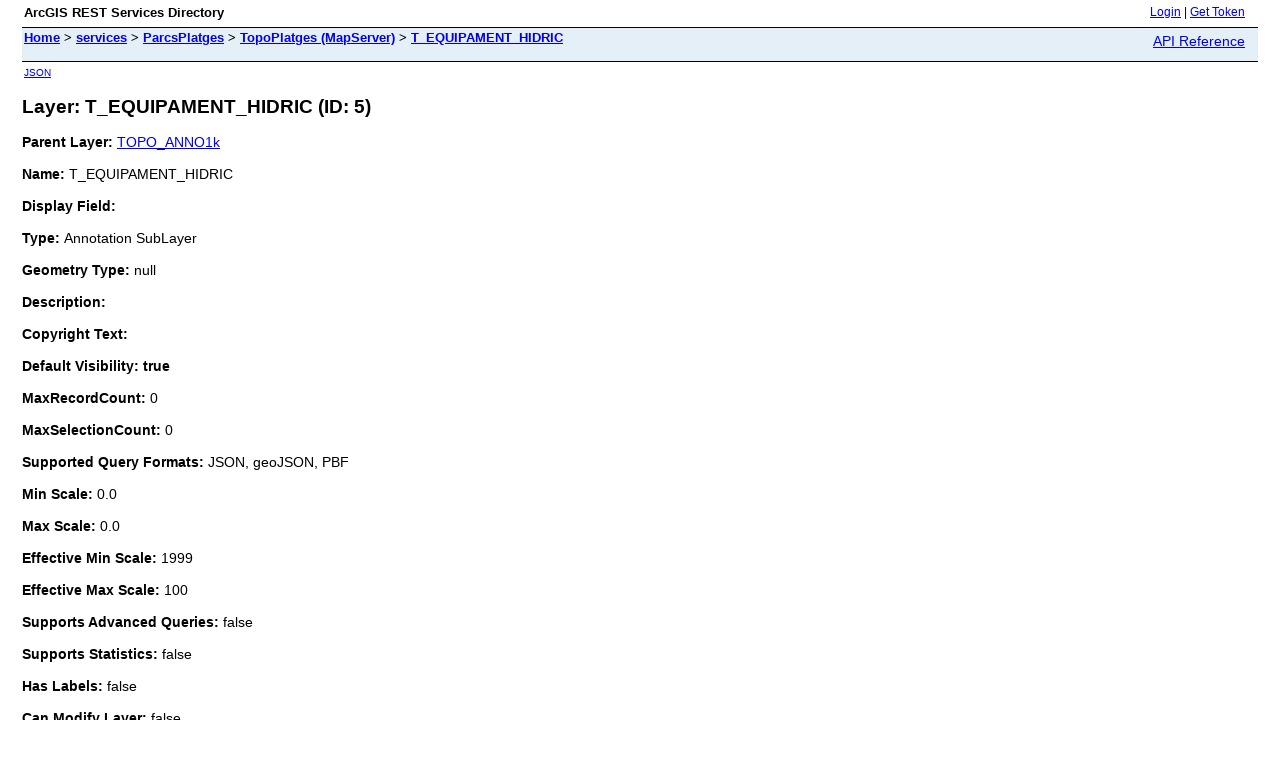

--- FILE ---
content_type: text/html; charset=utf-8
request_url: https://ide.amb.cat/geoserveis/rest/services/ParcsPlatges/TopoPlatges/MapServer/5
body_size: 1331
content:
<html lang="en">
<head>
<title>Layer: T_EQUIPAMENT_HIDRIC (ID: 5)</title>
<link href="/geoserveis/rest/static/main.css" rel="stylesheet" type="text/css"/>
</head>
<body>
<table width="100%" class="userTable">
<tr>
<td class="titlecell">
ArcGIS REST Services Directory
</td>
<td align="right">
<a href="https://ide.amb.cat/geoserveis/rest/login">Login</a>
| <a href="https://ide.amb.cat/geoserveis/tokens/">Get Token</a>
</td>
</tr>
</table>
<table width="100%" class="navTable">
<tr valign="top">
<td class="breadcrumbs">
<a href="/geoserveis/rest/services">Home</a>
&gt; <a href="/geoserveis/rest/services">services</a>
&gt; <a href="/geoserveis/rest/services/ParcsPlatges">ParcsPlatges</a>
&gt; <a href="/geoserveis/rest/services/ParcsPlatges/TopoPlatges/MapServer">TopoPlatges (MapServer)</a>
&gt; <a href="/geoserveis/rest/services/ParcsPlatges/TopoPlatges/MapServer/5">T_EQUIPAMENT_HIDRIC</a>
</td>
<td align="right">
<a href="https://ide.amb.cat/geoserveis/help/en/rest/router.html?f=rest/services/ParcsPlatges/TopoPlatges/MapServer/5" target="_blank">API Reference</a>
</td>
</tr>
</table><table>
<tr>
<td class="apiref">
<a href="?f=pjson" target="_blank">JSON</a>
</td>
</tr>
</table>
<h2>Layer: T_EQUIPAMENT_HIDRIC (ID: 5)</h2>
<div class="rbody">
<b>Parent Layer:</b>
<a href="/geoserveis/rest/services/ParcsPlatges/TopoPlatges/MapServer/497">TOPO_ANNO1k</a>
<br/><br/>
<b>Name:</b> T_EQUIPAMENT_HIDRIC<br/><br/>
<b>Display Field:</b> <br/><br/>
<b>Type: </b> Annotation SubLayer<br/><br/>
<b>Geometry Type:</b> null<br/><br/>
<b>Description: </b> <br/><br/>
<b>Copyright Text: </b> <br/><br/>
<b>Default Visibility: true</b> <br/><br/>
<b>MaxRecordCount: </b> 0<br/><br/>
<b>MaxSelectionCount: </b> 0<br/><br/>
<b>Supported Query Formats: </b> JSON, geoJSON, PBF<br/><br/>
<b>Min Scale: </b> 0.0<br/><br/>
<b>Max Scale: </b> 0.0<br/><br/>
<b>Effective Min Scale: </b> 1999<br/><br/>
<b>Effective Max Scale: </b> 100<br/><br/>
<b>Supports Advanced Queries: </b> false<br/><br/>
<b>Supports Statistics: </b> false<br/><br/>
<b>Has Labels: </b> false<br/><br/>
<b>Can Modify Layer: </b> false<br/><br/>
<b>Can Scale Symbols: </b> false<br/><br/>
<b>Use Standardized Queries: </b> true<br/><br/>
<b>Supports Datum Transformation: </b> true<br/><br/>
<b>Extent:</b>
<ul>
XMin: 207985.8961423467<br/>
YMin: 5051118.359381068<br/>
XMax: 256762.23005682914<br/>
YMax: 5092122.648743877<br/>
Spatial Reference: 102100
&nbsp;(3857)
&nbsp;LatestVCSWkid(0)
<br/><br/>
</ul>
<br/>
<b>Drawing Info: </b>
<ul>
N/A</ul>
<b>Feature Draw Order: </b>
<ul>
N/A</ul>
<b>Advanced Query Capabilities: </b>
<ul>
Supports Statistics: false<br/>
Supports OrderBy: false<br/>
Supports Distinct: false<br/>
Supports Pagination: false<br/>
Supports TrueCurve: true<br/>
Supports Returning Query Extent: true<br/>
Supports Query With Distance: true<br/>
Supports Sql Expression: false<br/>
Supports Query With ResultType: false<br/>
Supports Returning Geometry Centroid: false<br/>
Supports Binning LOD: false<br/>
Supports Query With LOD Spatial Reference: false<br/>
Supports Percentile Statistics: false<br/>
Supports Having Clause: false<br/>
Supports Count Distinct: false<br/>
Supports Time Relation: true<br/>
Supports Sql Format: false<br/>
Supports Query Analytic: false<br/>
Supports Query With Current User: true<br/></ul>
<br/>
<b>HasZ: false</b><br/><br/>
<b>HasM: false</b> <br/><br/>
<b>Has Attachments: </b> false<br/><br/>
<b>HTML Popup Type: </b> esriServerHTMLPopupTypeNone<br/><br/>
<b>Type ID Field: </b> null<br/><br/>
<b>Fields: </b>
<i>None</i><br/><br/>
</ul>
<br/>
<b>Supported Operations</b>:
&nbsp;&nbsp;<a href="/geoserveis/rest/services/ParcsPlatges/TopoPlatges/MapServer/5/query">Query</a>
&nbsp;&nbsp;<a href="/geoserveis/rest/services/ParcsPlatges/TopoPlatges/MapServer/5/queryAttachments">Query Attachments</a>
&nbsp;&nbsp;<a href="/geoserveis/rest/services/ParcsPlatges/TopoPlatges/MapServer/5/queryAnalytic">Query Analytic</a>
&nbsp;&nbsp;<a href="/geoserveis/rest/services/ParcsPlatges/TopoPlatges/MapServer/5/generateRenderer">Generate Renderer</a>
&nbsp;&nbsp;<a href="/geoserveis/rest/services/ParcsPlatges/TopoPlatges/MapServer/5?f=pjson&returnUpdates=true&">Return Updates</a><br/><br/>
&nbsp;&nbsp;<a href="/geoserveis/rest/services/ParcsPlatges/TopoPlatges/MapServer/5/iteminfo">Iteminfo</a>
&nbsp;&nbsp;<a href="/geoserveis/rest/services/ParcsPlatges/TopoPlatges/MapServer/5/thumbnail">Thumbnail</a>
&nbsp;&nbsp;<a href="/geoserveis/rest/services/ParcsPlatges/TopoPlatges/MapServer/5/metadata">Metadata</a>
</div>
<br/><br/>
</body>
</html>
